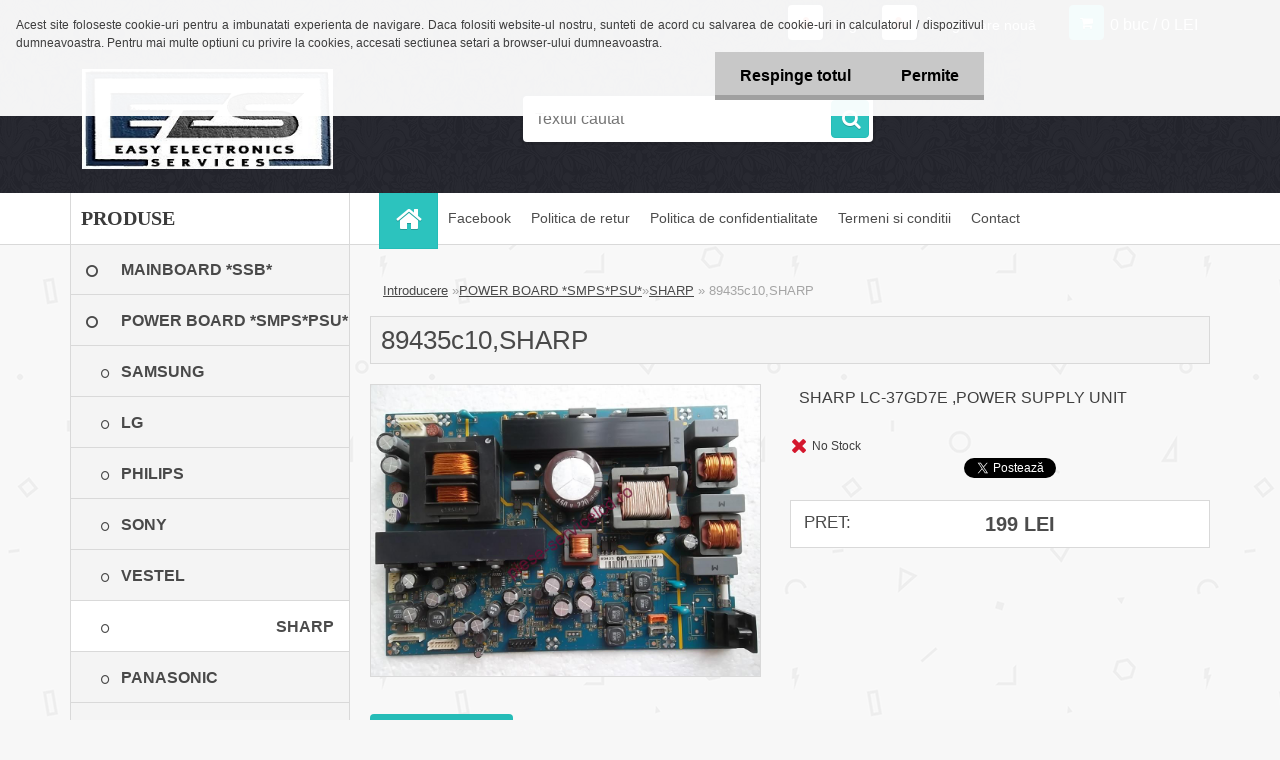

--- FILE ---
content_type: application/javascript
request_url: https://www.piese-servicelcd.ro/wa_script/js/wz_tooltip.js
body_size: 12299
content:
/* This notice must be untouched at all times.
Copyright (c) 2002-2008 Walter Zorn. All rights reserved.

wz_tooltip.js	 v. 5.31

The latest version is available at
http://www.walterzorn.com
or http://www.devira.com
or http://www.walterzorn.de

Created 1.12.2002 by Walter Zorn (Web: http://www.walterzorn.com )
Last modified: 7.11.2008

Easy-to-use cross-browser tooltips.
Just include the script at the beginning of the <body> section, and invoke
Tip('Tooltip text') to show and UnTip() to hide the tooltip, from the desired
HTML eventhandlers. Example:
<a onmouseover="Tip('Some text')" onmouseout="UnTip()" href="index.htm">My home page</a>
No container DIV required.
By default, width and height of tooltips are automatically adapted to content.
Is even capable of dynamically converting arbitrary HTML elements to tooltips
by calling TagToTip('ID_of_HTML_element_to_be_converted') instead of Tip(),
which means you can put important, search-engine-relevant stuff into tooltips.
Appearance & behaviour of tooltips can be individually configured
via commands passed to Tip() or TagToTip().

Tab Width: 4
LICENSE: LGPL

This library is free software; you can redistribute it and/or
modify it under the terms of the GNU Lesser General Public
License (LGPL) as published by the Free Software Foundation; either
version 2.1 of the License, or (at your option) any later version.

This library is distributed in the hope that it will be useful,
but WITHOUT ANY WARRANTY; without even the implied warranty of
MERCHANTABILITY or FITNESS FOR A PARTICULAR PURPOSE.

For more details on the GNU Lesser General Public License,
see http://www.gnu.org/copyleft/lesser.html
*/

var config = new Object();


//===================  GLOBAL TOOLTIP CONFIGURATION  =========================//
var tt_Debug	= true		// false or true - recommended: false once you release your page to the public
var tt_Enabled	= true		// Allows to (temporarily) suppress tooltips, e.g. by providing the user with a button that sets this global variable to false
var TagsToTip	= true		// false or true - if true, HTML elements to be converted to tooltips via TagToTip() are automatically hidden;
							// if false, you should hide those HTML elements yourself

// For each of the following config variables there exists a command, which is
// just the variablename in uppercase, to be passed to Tip() or TagToTip() to
// configure tooltips individually. Individual commands override global
// configuration. Order of commands is arbitrary.
// Example: onmouseover="Tip('Tooltip text', LEFT, true, BGCOLOR, '#FF9900', FADEIN, 400)"

config. Above			= false		// false or true - tooltip above mousepointer
config. BgColor			= '#FFFFFF'	// Background colour (HTML colour value, in quotes)
config. BgImg			= ''		// Path to background image, none if empty string ''
config. BorderColor		= '#C3C3C3'
config. BorderStyle		= 'dashed'	// Any permitted CSS value, but I recommend 'solid', 'dotted' or 'dashed'
config. BorderWidth		= 1
config. CenterMouse		= true		// false or true - center the tip horizontally below (or above) the mousepointer
config. ClickClose		= false		// false or true - close tooltip if the user clicks somewhere
config. ClickSticky		= false		// false or true - make tooltip sticky if user left-clicks on the hovered element while the tooltip is active
config. CloseBtn		= false		// false or true - closebutton in titlebar
config. CloseBtnColors	= ['#990000', '#FFFFFF', '#DD3333', '#FFFFFF']	// [Background, text, hovered background, hovered text] - use empty strings '' to inherit title colours
config. CloseBtnText	= '&nbsp;X&nbsp;'	// Close button text (may also be an image tag)
config. CopyContent		= true		// When converting a HTML element to a tooltip, copy only the element's content, rather than converting the element by its own
config. Delay			= 400		// Time span in ms until tooltip shows up
config. Duration		= 0			// Time span in ms after which the tooltip disappears; 0 for infinite duration, < 0 for delay in ms _after_ the onmouseout until the tooltip disappears
config. Exclusive		= false		// false or true - no other tooltip can appear until the current one has actively been closed
config. FadeIn			= 0		// Fade-in duration in ms, e.g. 400; 0 for no animation
config. FadeOut			= 0
config. FadeInterval	= 30		// Duration of each fade step in ms (recommended: 30) - shorter is smoother but causes more CPU-load
config. Fix				= null		// Fixated position, two modes. Mode 1: x- an y-coordinates in brackets, e.g. [210, 480]. Mode 2: Show tooltip at a position related to an HTML element: [ID of HTML element, x-offset, y-offset from HTML element], e.g. ['SomeID', 10, 30]. Value null (default) for no fixated positioning.
config. FollowMouse		= true		// false or true - tooltip follows the mouse
config. FontColor		= '#000000'
config. FontFace		= 'Verdana,Geneva,sans-serif'
config. FontSize		= '8pt'		// E.g. '9pt' or '12px' - unit is mandatory
config. FontWeight		= 'normal'	// 'normal' or 'bold';
config. Height			= 0			// Tooltip height; 0 for automatic adaption to tooltip content, < 0 (e.g. -100) for a maximum for automatic adaption
config. JumpHorz		= false		// false or true - jump horizontally to other side of mouse if tooltip would extend past clientarea boundary
config. JumpVert		= true		// false or true - jump vertically		"
config. Left			= false		// false or true - tooltip on the left of the mouse
config. OffsetX			= 14		// Horizontal offset of left-top corner from mousepointer
config. OffsetY			= 8			// Vertical offset
config. Opacity			= 95		// Integer between 0 and 100 - opacity of tooltip in percent
config. Padding			= 3			// Spacing between border and content
config. Shadow			= false		// false or true
config. ShadowColor		= '#C0C0C0'
config. ShadowWidth		= 3
config. Sticky			= false		// false or true - fixate tip, ie. don't follow the mouse and don't hide on mouseout
config. TextAlign		= 'left'	// 'left', 'right' or 'justify'
config. Title			= ''		// Default title text applied to all tips (no default title: empty string '')
config. TitleAlign		= 'left'	// 'left' or 'right' - text alignment inside the title bar
config. TitleBgColor	= ''		// If empty string '', BorderColor will be used
config. TitleFontColor	= '#FFFFFF'	// Color of title text - if '', BgColor (of tooltip body) will be used
config. TitleFontFace	= ''		// If '' use FontFace (boldified)
config. TitleFontSize	= ''		// If '' use FontSize
config. TitlePadding	= 2
config. Width			= 0			// Tooltip width; 0 for automatic adaption to tooltip content; < -1 (e.g. -240) for a maximum width for that automatic adaption;
									// -1: tooltip width confined to the width required for the titlebar
//=======  END OF TOOLTIP CONFIG, DO NOT CHANGE ANYTHING BELOW  ==============//




//=====================  PUBLIC  =============================================//
function Tip()
{
	tt_Tip(arguments, null);
}
function TagToTip()
{
	var t2t = tt_GetElt(arguments[0]);
	if(t2t)
		tt_Tip(arguments, t2t);
}
function UnTip()
{
	tt_OpReHref();
	if(tt_aV[DURATION] < 0 && (tt_iState & 0x2))
		tt_tDurt.Timer("tt_HideInit()", -tt_aV[DURATION], true);
	else if(!(tt_aV[STICKY] && (tt_iState & 0x2)))
		tt_HideInit();
}

//==================  PUBLIC PLUGIN API	 =====================================//
// Extension eventhandlers currently supported:
// OnLoadConfig, OnCreateContentString, OnSubDivsCreated, OnShow, OnMoveBefore,
// OnMoveAfter, OnHideInit, OnHide, OnKill

var tt_aElt = new Array(10), // Container DIV, outer title & body DIVs, inner title & body TDs, closebutton SPAN, shadow DIVs, and IFRAME to cover windowed elements in IE
tt_aV = new Array(),	// Caches and enumerates config data for currently active tooltip
tt_sContent,			// Inner tooltip text or HTML
tt_t2t, tt_t2tDad,		// Tag converted to tip, and its DOM parent element
tt_musX, tt_musY,
tt_over,
tt_x, tt_y, tt_w, tt_h; // Position, width and height of currently displayed tooltip

function tt_Extension()
{
	tt_ExtCmdEnum();
	tt_aExt[tt_aExt.length] = this;
	return this;
}
function tt_SetTipPos(x, y)
{
	var css = tt_aElt[0].style;

	tt_x = x;
	tt_y = y;
	css.left = x + "px";
	css.top = y + "px";
	if(tt_ie56)
	{
		var ifrm = tt_aElt[tt_aElt.length - 1];
		if(ifrm)
		{
			ifrm.style.left = css.left;
			ifrm.style.top = css.top;
		}
	}
}
function tt_HideInit()
{
	if(tt_iState)
	{
		tt_ExtCallFncs(0, "HideInit");
		tt_iState &= ~(0x4 | 0x8);
		if(tt_flagOpa && tt_aV[FADEOUT])
		{
			tt_tFade.EndTimer();
			if(tt_opa)
			{
				var n = Math.round(tt_aV[FADEOUT] / (tt_aV[FADEINTERVAL] * (tt_aV[OPACITY] / tt_opa)));
				tt_Fade(tt_opa, tt_opa, 0, n);
				return;
			}
		}
		tt_tHide.Timer("tt_Hide();", 1, false);
	}
}
function tt_Hide()
{
	if(tt_db && tt_iState)
	{
		tt_OpReHref();
		if(tt_iState & 0x2)
		{
			tt_aElt[0].style.visibility = "hidden";
			tt_ExtCallFncs(0, "Hide");
		}
		tt_tShow.EndTimer();
		tt_tHide.EndTimer();
		tt_tDurt.EndTimer();
		tt_tFade.EndTimer();
		if(!tt_op && !tt_ie)
		{
			tt_tWaitMov.EndTimer();
			tt_bWait = false;
		}
		if(tt_aV[CLICKCLOSE] || tt_aV[CLICKSTICKY])
			tt_RemEvtFnc(document, "mouseup", tt_OnLClick);
		tt_ExtCallFncs(0, "Kill");
		// In case of a TagToTip tip, hide converted DOM node and
		// re-insert it into DOM
		if(tt_t2t && !tt_aV[COPYCONTENT])
			tt_UnEl2Tip();
		tt_iState = 0;
		tt_over = null;
		tt_ResetMainDiv();
		if(tt_aElt[tt_aElt.length - 1])
			tt_aElt[tt_aElt.length - 1].style.display = "none";
	}
}
function tt_GetElt(id)
{
	return(document.getElementById ? document.getElementById(id)
			: document.all ? document.all[id]
			: null);
}
function tt_GetDivW(el)
{
	return(el ? (el.offsetWidth || el.style.pixelWidth || 0) : 0);
}
function tt_GetDivH(el)
{
	return(el ? (el.offsetHeight || el.style.pixelHeight || 0) : 0);
}
function tt_GetScrollX()
{
	return(window.pageXOffset || (tt_db ? (tt_db.scrollLeft || 0) : 0));
}
function tt_GetScrollY()
{
	return(window.pageYOffset || (tt_db ? (tt_db.scrollTop || 0) : 0));
}
function tt_GetClientW()
{
	return tt_GetWndCliSiz("Width");
}
function tt_GetClientH()
{
	return tt_GetWndCliSiz("Height");
}
function tt_GetEvtX(e)
{
	return (e ? ((typeof(e.pageX) != tt_u) ? e.pageX : (e.clientX + tt_GetScrollX())) : 0);
}
function tt_GetEvtY(e)
{
	return (e ? ((typeof(e.pageY) != tt_u) ? e.pageY : (e.clientY + tt_GetScrollY())) : 0);
}
function tt_AddEvtFnc(el, sEvt, PFnc)
{
	if(el)
	{
		if(el.addEventListener)
			el.addEventListener(sEvt, PFnc, false);
		else
			el.attachEvent("on" + sEvt, PFnc);
	}
}
function tt_RemEvtFnc(el, sEvt, PFnc)
{
	if(el)
	{
		if(el.removeEventListener)
			el.removeEventListener(sEvt, PFnc, false);
		else
			el.detachEvent("on" + sEvt, PFnc);
	}
}
function tt_GetDad(el)
{
	return(el.parentNode || el.parentElement || el.offsetParent);
}
function tt_MovDomNode(el, dadFrom, dadTo)
{
	if(dadFrom)
		dadFrom.removeChild(el);
	if(dadTo)
		dadTo.appendChild(el);
}

//======================  PRIVATE  ===========================================//
var tt_aExt = new Array(),	// Array of extension objects

tt_db, tt_op, tt_ie, tt_ie56, tt_bBoxOld,	// Browser flags
tt_body,
tt_ovr_,				// HTML element the mouse is currently over
tt_flagOpa,				// Opacity support: 1=IE, 2=Khtml, 3=KHTML, 4=Moz, 5=W3C
tt_maxPosX, tt_maxPosY,
tt_iState = 0,			// Tooltip active |= 1, shown |= 2, move with mouse |= 4, exclusive |= 8
tt_opa,					// Currently applied opacity
tt_bJmpVert, tt_bJmpHorz,// Tip temporarily on other side of mouse
tt_elDeHref,			// The tag from which we've removed the href attribute
// Timer
tt_tShow = new Number(0), tt_tHide = new Number(0), tt_tDurt = new Number(0),
tt_tFade = new Number(0), tt_tWaitMov = new Number(0),
tt_bWait = false,
tt_u = "undefined";


function tt_Init()
{
	tt_MkCmdEnum();
	// Send old browsers instantly to hell
	if(!tt_Browser() || !tt_MkMainDiv())
		return;
	tt_IsW3cBox();
	tt_OpaSupport();
	tt_AddEvtFnc(document, "mousemove", tt_Move);
	// In Debug mode we search for TagToTip() calls in order to notify
	// the user if they've forgotten to set the TagsToTip config flag
	if(TagsToTip || tt_Debug)
		tt_SetOnloadFnc();
	// Ensure the tip be hidden when the page unloads
	tt_AddEvtFnc(window, "unload", tt_Hide);
}
// Creates command names by translating config variable names to upper case
function tt_MkCmdEnum()
{
	var n = 0;
	for(var i in config)
		eval("window." + i.toString().toUpperCase() + " = " + n++);
	tt_aV.length = n;
}
function tt_Browser()
{
	var n, nv, n6, w3c;

	n = navigator.userAgent.toLowerCase(),
	nv = navigator.appVersion;
	tt_op = (document.defaultView && typeof(eval("w" + "indow" + "." + "o" + "p" + "er" + "a")) != tt_u);
	tt_ie = n.indexOf("msie") != -1 && document.all && !tt_op;
	if(tt_ie)
	{
		var ieOld = (!document.compatMode || document.compatMode == "BackCompat");
		tt_db = !ieOld ? document.documentElement : (document.body || null);
		if(tt_db)
			tt_ie56 = parseFloat(nv.substring(nv.indexOf("MSIE") + 5)) >= 5.5
					&& typeof document.body.style.maxHeight == tt_u;
	}
	else
	{
		tt_db = document.documentElement || document.body ||
				(document.getElementsByTagName ? document.getElementsByTagName("body")[0]
				: null);
		if(!tt_op)
		{
			n6 = document.defaultView && typeof document.defaultView.getComputedStyle != tt_u;
			w3c = !n6 && document.getElementById;
		}
	}
	tt_body = (document.getElementsByTagName ? document.getElementsByTagName("body")[0]
				: (document.body || null));
	if(tt_ie || n6 || tt_op || w3c)
	{
		if(tt_body && tt_db)
		{
			if(document.attachEvent || document.addEventListener)
				return true;
		}
		else
			tt_Err("wz_tooltip.js must be included INSIDE the body section,"
					+ " immediately after the opening <body> tag.", false);
	}
	tt_db = null;
	return false;
}
function tt_MkMainDiv()
{
	// Create the tooltip DIV
	if(tt_body.insertAdjacentHTML)
		tt_body.insertAdjacentHTML("afterBegin", tt_MkMainDivHtm());
	else if(typeof tt_body.innerHTML != tt_u && document.createElement && tt_body.appendChild)
		tt_body.appendChild(tt_MkMainDivDom());
	if(window.tt_GetMainDivRefs /* FireFox Alzheimer */ && tt_GetMainDivRefs())
		return true;
	tt_db = null;
	return false;
}
function tt_MkMainDivHtm()
{
	return(
		'<div id="WzTtDiV"></div>' +
		(tt_ie56 ? ('<iframe id="WzTtIfRm" src="javascript:false" scrolling="no" frameborder="0" style="filter:Alpha(opacity=0);position:absolute;top:0px;left:0px;display:none;"></iframe>')
		: '')
	);
}
function tt_MkMainDivDom()
{
	var el = document.createElement("div");
	if(el)
		el.id = "WzTtDiV";
	return el;
}
function tt_GetMainDivRefs()
{
	tt_aElt[0] = tt_GetElt("WzTtDiV");
	if(tt_ie56 && tt_aElt[0])
	{
		tt_aElt[tt_aElt.length - 1] = tt_GetElt("WzTtIfRm");
		if(!tt_aElt[tt_aElt.length - 1])
			tt_aElt[0] = null;
	}
	if(tt_aElt[0])
	{
		var css = tt_aElt[0].style;

		css.visibility = "hidden";
		css.position = "absolute";
		css.overflow = "hidden";
		return true;
	}
	return false;
}
function tt_ResetMainDiv()
{
	tt_SetTipPos(0, 0);
	tt_aElt[0].innerHTML = "";
	tt_aElt[0].style.width = "0px";
	tt_h = 0;
}
function tt_IsW3cBox()
{
	var css = tt_aElt[0].style;

	css.padding = "10px";
	css.width = "40px";
	tt_bBoxOld = (tt_GetDivW(tt_aElt[0]) == 40);
	css.padding = "0px";
	tt_ResetMainDiv();
}
function tt_OpaSupport()
{
	var css = tt_body.style;

	tt_flagOpa = (typeof(css.KhtmlOpacity) != tt_u) ? 2
				: (typeof(css.KHTMLOpacity) != tt_u) ? 3
				: (typeof(css.MozOpacity) != tt_u) ? 4
				: (typeof(css.opacity) != tt_u) ? 5
				: (typeof(css.filter) != tt_u) ? 1
				: 0;
}
// Ported from http://dean.edwards.name/weblog/2006/06/again/
// (Dean Edwards et al.)
function tt_SetOnloadFnc()
{
	tt_AddEvtFnc(document, "DOMContentLoaded", tt_HideSrcTags);
	tt_AddEvtFnc(window, "load", tt_HideSrcTags);
	if(tt_body.attachEvent)
		tt_body.attachEvent("onreadystatechange",
			function() {
				if(tt_body.readyState == "complete")
					tt_HideSrcTags();
			} );
	if(/WebKit|KHTML/i.test(navigator.userAgent))
	{
		var t = setInterval(function() {
					if(/loaded|complete/.test(document.readyState))
					{
						clearInterval(t);
						tt_HideSrcTags();
					}
				}, 10);
	}
}
function tt_HideSrcTags()
{
	if(!window.tt_HideSrcTags || window.tt_HideSrcTags.done)
		return;
	window.tt_HideSrcTags.done = true;
	if(!tt_HideSrcTagsRecurs(tt_body))
		tt_Err("There are HTML elements to be converted to tooltips.\nIf you"
				+ " want these HTML elements to be automatically hidden, you"
				+ " must edit wz_tooltip.js, and set TagsToTip in the global"
				+ " tooltip configuration to true.", true);
}
function tt_HideSrcTagsRecurs(dad)
{
	var ovr, asT2t;
	// Walk the DOM tree for tags that have an onmouseover or onclick attribute
	// containing a TagToTip('...') call.
	// (.childNodes first since .children is bugous in Safari)
	var a = dad.childNodes || dad.children || null;

	for(var i = a ? a.length : 0; i;)
	{--i;
		if(!tt_HideSrcTagsRecurs(a[i]))
			return false;
		ovr = a[i].getAttribute ? (a[i].getAttribute("onmouseover") || a[i].getAttribute("onclick"))
				: (typeof a[i].onmouseover == "function") ? (a[i].onmouseover || a[i].onclick)
				: null;
		if(ovr)
		{
			asT2t = ovr.toString().match(/TagToTip\s*\(\s*'[^'.]+'\s*[\),]/);
			if(asT2t && asT2t.length)
			{
				if(!tt_HideSrcTag(asT2t[0]))
					return false;
			}
		}
	}
	return true;
}
function tt_HideSrcTag(sT2t)
{
	var id, el;

	// The ID passed to the found TagToTip() call identifies an HTML element
	// to be converted to a tooltip, so hide that element
	id = sT2t.replace(/.+'([^'.]+)'.+/, "$1");
	el = tt_GetElt(id);
	if(el)
	{
		if(tt_Debug && !TagsToTip)
			return false;
		else
			el.style.display = "none";
	}
	else
		tt_Err("Invalid ID\n'" + id + "'\npassed to TagToTip()."
				+ " There exists no HTML element with that ID.", true);
	return true;
}
function tt_Tip(arg, t2t)
{
	if(!tt_db || (tt_iState & 0x8))
		return;
	if(tt_iState)
		tt_Hide();
	if(!tt_Enabled)
		return;
	tt_t2t = t2t;
	if(!tt_ReadCmds(arg))
		return;
	tt_iState = 0x1 | 0x4;
	tt_AdaptConfig1();
	tt_MkTipContent(arg);
	tt_MkTipSubDivs();
	tt_FormatTip();
	tt_bJmpVert = false;
	tt_bJmpHorz = false;
	tt_maxPosX = tt_GetClientW() + tt_GetScrollX() - tt_w - 1;
	tt_maxPosY = tt_GetClientH() + tt_GetScrollY() - tt_h - 1;
	tt_AdaptConfig2();
	// Ensure the tip be shown and positioned before the first onmousemove
	tt_OverInit();
	tt_ShowInit();
	tt_Move();
}
function tt_ReadCmds(a)
{
	var i;

	// First load the global config values, to initialize also values
	// for which no command is passed
	i = 0;
	for(var j in config)
		tt_aV[i++] = config[j];
	// Then replace each cached config value for which a command is
	// passed (ensure the # of command args plus value args be even)
	if(a.length & 1)
	{
		for(i = a.length - 1; i > 0; i -= 2)
			tt_aV[a[i - 1]] = a[i];
		return true;
	}
	tt_Err("Incorrect call of Tip() or TagToTip().\n"
			+ "Each command must be followed by a value.", true);
	return false;
}
function tt_AdaptConfig1()
{
	tt_ExtCallFncs(0, "LoadConfig");
	// Inherit unspecified title formattings from body
	if(!tt_aV[TITLEBGCOLOR].length)
		tt_aV[TITLEBGCOLOR] = tt_aV[BORDERCOLOR];
	if(!tt_aV[TITLEFONTCOLOR].length)
		tt_aV[TITLEFONTCOLOR] = tt_aV[BGCOLOR];
	if(!tt_aV[TITLEFONTFACE].length)
		tt_aV[TITLEFONTFACE] = tt_aV[FONTFACE];
	if(!tt_aV[TITLEFONTSIZE].length)
		tt_aV[TITLEFONTSIZE] = tt_aV[FONTSIZE];
	if(tt_aV[CLOSEBTN])
	{
		// Use title colours for non-specified closebutton colours
		if(!tt_aV[CLOSEBTNCOLORS])
			tt_aV[CLOSEBTNCOLORS] = new Array("", "", "", "");
		for(var i = 4; i;)
		{--i;
			if(!tt_aV[CLOSEBTNCOLORS][i].length)
				tt_aV[CLOSEBTNCOLORS][i] = (i & 1) ? tt_aV[TITLEFONTCOLOR] : tt_aV[TITLEBGCOLOR];
		}
		// Enforce titlebar be shown
		if(!tt_aV[TITLE].length)
			tt_aV[TITLE] = " ";
	}
	// Circumvents broken display of images and fade-in flicker in Geckos < 1.8
	if(tt_aV[OPACITY] == 100 && typeof tt_aElt[0].style.MozOpacity != tt_u && !Array.every)
		tt_aV[OPACITY] = 99;
	// Smartly shorten the delay for fade-in tooltips
	if(tt_aV[FADEIN] && tt_flagOpa && tt_aV[DELAY] > 100)
		tt_aV[DELAY] = Math.max(tt_aV[DELAY] - tt_aV[FADEIN], 100);
}
function tt_AdaptConfig2()
{
	if(tt_aV[CENTERMOUSE])
	{
		tt_aV[OFFSETX] -= ((tt_w - (tt_aV[SHADOW] ? tt_aV[SHADOWWIDTH] : 0)) >> 1);
		tt_aV[JUMPHORZ] = false;
	}
}
// Expose content globally so extensions can modify it
function tt_MkTipContent(a)
{
	if(tt_t2t)
	{
		if(tt_aV[COPYCONTENT])
			tt_sContent = tt_t2t.innerHTML;
		else
			tt_sContent = "";
	}
	else
		tt_sContent = a[0];
	tt_ExtCallFncs(0, "CreateContentString");
}
function tt_MkTipSubDivs()
{
	var sCss = 'position:relative;margin:0px;padding:0px;border-width:0px;left:0px;top:0px;line-height:normal;width:auto;',
	sTbTrTd = ' cellspacing="0" cellpadding="0" border="0" style="' + sCss + '"><tbody style="' + sCss + '"><tr><td ';

	tt_aElt[0].style.width = tt_GetClientW() + "px";
	tt_aElt[0].innerHTML =
		(''
		+ (tt_aV[TITLE].length ?
			('<div id="WzTiTl" style="position:relative;z-index:1;">'
			+ '<table id="WzTiTlTb"' + sTbTrTd + 'id="WzTiTlI" style="' + sCss + '">'
			+ tt_aV[TITLE]
			+ '</td>'
			+ (tt_aV[CLOSEBTN] ?
				('<td align="right" style="' + sCss
				+ 'text-align:right;">'
				+ '<span id="WzClOsE" style="position:relative;left:2px;padding-left:2px;padding-right:2px;'
				+ 'cursor:' + (tt_ie ? 'hand' : 'pointer')
				+ ';" onmouseover="tt_OnCloseBtnOver(1)" onmouseout="tt_OnCloseBtnOver(0)" onclick="tt_HideInit()">'
				+ tt_aV[CLOSEBTNTEXT]
				+ '</span></td>')
				: '')
			+ '</tr></tbody></table></div>')
			: '')
		+ '<div id="WzBoDy" style="position:relative;z-index:0;">'
		+ '<table' + sTbTrTd + 'id="WzBoDyI" style="' + sCss + '">'
		+ tt_sContent
		+ '</td></tr></tbody></table></div>'
		+ (tt_aV[SHADOW]
			? ('<div id="WzTtShDwR" style="position:absolute;overflow:hidden;"></div>'
				+ '<div id="WzTtShDwB" style="position:relative;overflow:hidden;"></div>')
			: '')
		);
	tt_GetSubDivRefs();
	// Convert DOM node to tip
	if(tt_t2t && !tt_aV[COPYCONTENT])
		tt_El2Tip();
	tt_ExtCallFncs(0, "SubDivsCreated");
}
function tt_GetSubDivRefs()
{
	var aId = new Array("WzTiTl", "WzTiTlTb", "WzTiTlI", "WzClOsE", "WzBoDy", "WzBoDyI", "WzTtShDwB", "WzTtShDwR");

	for(var i = aId.length; i; --i)
		tt_aElt[i] = tt_GetElt(aId[i - 1]);
}
function tt_FormatTip()
{
	var css, w, h, pad = tt_aV[PADDING], padT, wBrd = tt_aV[BORDERWIDTH],
	iOffY, iOffSh, iAdd = (pad + wBrd) << 1;

	//--------- Title DIV ----------
	if(tt_aV[TITLE].length)
	{
		padT = tt_aV[TITLEPADDING];
		css = tt_aElt[1].style;
		css.background = tt_aV[TITLEBGCOLOR];
		css.paddingTop = css.paddingBottom = padT + "px";
		css.paddingLeft = css.paddingRight = (padT + 2) + "px";
		css = tt_aElt[3].style;
		css.color = tt_aV[TITLEFONTCOLOR];
		if(tt_aV[WIDTH] == -1)
			css.whiteSpace = "nowrap";
		css.fontFamily = tt_aV[TITLEFONTFACE];
		css.fontSize = tt_aV[TITLEFONTSIZE];
		css.fontWeight = "bold";
		css.textAlign = tt_aV[TITLEALIGN];
		// Close button DIV
		if(tt_aElt[4])
		{
			css = tt_aElt[4].style;
			css.background = tt_aV[CLOSEBTNCOLORS][0];
			css.color = tt_aV[CLOSEBTNCOLORS][1];
			css.fontFamily = tt_aV[TITLEFONTFACE];
			css.fontSize = tt_aV[TITLEFONTSIZE];
			css.fontWeight = "bold";
		}
		if(tt_aV[WIDTH] > 0)
			tt_w = tt_aV[WIDTH];
		else
		{
			tt_w = tt_GetDivW(tt_aElt[3]) + tt_GetDivW(tt_aElt[4]);
			// Some spacing between title DIV and closebutton
			if(tt_aElt[4])
				tt_w += pad;
			// Restrict auto width to max width
			if(tt_aV[WIDTH] < -1 && tt_w > -tt_aV[WIDTH])
				tt_w = -tt_aV[WIDTH];
		}
		// Ensure the top border of the body DIV be covered by the title DIV
		iOffY = -wBrd;
	}
	else
	{
		tt_w = 0;
		iOffY = 0;
	}

	//-------- Body DIV ------------
	css = tt_aElt[5].style;
	css.top = iOffY + "px";
	if(wBrd)
	{
		css.borderColor = tt_aV[BORDERCOLOR];
		css.borderStyle = tt_aV[BORDERSTYLE];
		css.borderWidth = wBrd + "px";
	}
	if(tt_aV[BGCOLOR].length)
		css.background = tt_aV[BGCOLOR];
	if(tt_aV[BGIMG].length)
		css.backgroundImage = "url(" + tt_aV[BGIMG] + ")";
	css.padding = pad + "px";
	css.textAlign = tt_aV[TEXTALIGN];
	if(tt_aV[HEIGHT])
	{
		css.overflow = "auto";
		if(tt_aV[HEIGHT] > 0)
			css.height = (tt_aV[HEIGHT] + iAdd) + "px";
		else
			tt_h = iAdd - tt_aV[HEIGHT];
	}
	// TD inside body DIV
	css = tt_aElt[6].style;
	css.color = tt_aV[FONTCOLOR];
	css.fontFamily = tt_aV[FONTFACE];
	css.fontSize = tt_aV[FONTSIZE];
	css.fontWeight = tt_aV[FONTWEIGHT];
	css.textAlign = tt_aV[TEXTALIGN];
	if(tt_aV[WIDTH] > 0)
		w = tt_aV[WIDTH];
	// Width like title (if existent)
	else if(tt_aV[WIDTH] == -1 && tt_w)
		w = tt_w;
	else
	{
		// Measure width of the body's inner TD, as some browsers would expand
		// the container and outer body DIV to 100%
		w = tt_GetDivW(tt_aElt[6]);
		// Restrict auto width to max width
		if(tt_aV[WIDTH] < -1 && w > -tt_aV[WIDTH])
			w = -tt_aV[WIDTH];
	}
	if(w > tt_w)
		tt_w = w;
	tt_w += iAdd;

	//--------- Shadow DIVs ------------
	if(tt_aV[SHADOW])
	{
		tt_w += tt_aV[SHADOWWIDTH];
		iOffSh = Math.floor((tt_aV[SHADOWWIDTH] * 4) / 3);
		// Bottom shadow
		css = tt_aElt[7].style;
		css.top = iOffY + "px";
		css.left = iOffSh + "px";
		css.width = (tt_w - iOffSh - tt_aV[SHADOWWIDTH]) + "px";
		css.height = tt_aV[SHADOWWIDTH] + "px";
		css.background = tt_aV[SHADOWCOLOR];
		// Right shadow
		css = tt_aElt[8].style;
		css.top = iOffSh + "px";
		css.left = (tt_w - tt_aV[SHADOWWIDTH]) + "px";
		css.width = tt_aV[SHADOWWIDTH] + "px";
		css.background = tt_aV[SHADOWCOLOR];
	}
	else
		iOffSh = 0;

	//-------- Container DIV -------
	tt_SetTipOpa(tt_aV[FADEIN] ? 0 : tt_aV[OPACITY]);
	tt_FixSize(iOffY, iOffSh);
}
// Fixate the size so it can't dynamically change while the tooltip is moving.
function tt_FixSize(iOffY, iOffSh)
{
	var wIn, wOut, h, add, pad = tt_aV[PADDING], wBrd = tt_aV[BORDERWIDTH], i;

	tt_aElt[0].style.width = tt_w + "px";
	tt_aElt[0].style.pixelWidth = tt_w;
	wOut = tt_w - ((tt_aV[SHADOW]) ? tt_aV[SHADOWWIDTH] : 0);
	// Body
	wIn = wOut;
	if(!tt_bBoxOld)
		wIn -= (pad + wBrd) << 1;
	tt_aElt[5].style.width = wIn + "px";
	// Title
	if(tt_aElt[1])
	{
		wIn = wOut - ((tt_aV[TITLEPADDING] + 2) << 1);
		if(!tt_bBoxOld)
			wOut = wIn;
		tt_aElt[1].style.width = wOut + "px";
		tt_aElt[2].style.width = wIn + "px";
	}
	// Max height specified
	if(tt_h)
	{
		h = tt_GetDivH(tt_aElt[5]);
		if(h > tt_h)
		{
			if(!tt_bBoxOld)
				tt_h -= (pad + wBrd) << 1;
			tt_aElt[5].style.height = tt_h + "px";
		}
	}
	tt_h = tt_GetDivH(tt_aElt[0]) + iOffY;
	// Right shadow
	if(tt_aElt[8])
		tt_aElt[8].style.height = (tt_h - iOffSh) + "px";
	i = tt_aElt.length - 1;
	if(tt_aElt[i])
	{
		tt_aElt[i].style.width = tt_w + "px";
		tt_aElt[i].style.height = tt_h + "px";
	}
}
function tt_DeAlt(el)
{
	var aKid;

	if(el)
	{
		if(el.alt)
			el.alt = "";
		if(el.title)
			el.title = "";
		aKid = el.childNodes || el.children || null;
		if(aKid)
		{
			for(var i = aKid.length; i;)
				tt_DeAlt(aKid[--i]);
		}
	}
}
// This hack removes the native tooltips over links in Opera
function tt_OpDeHref(el)
{
	if(!tt_op)
		return;
	if(tt_elDeHref)
		tt_OpReHref();
	while(el)
	{
		if(el.hasAttribute && el.hasAttribute("href"))
		{
			el.t_href = el.getAttribute("href");
			el.t_stats = window.status;
			el.removeAttribute("href");
			el.style.cursor = "hand";
			tt_AddEvtFnc(el, "mousedown", tt_OpReHref);
			window.status = el.t_href;
			tt_elDeHref = el;
			break;
		}
		el = tt_GetDad(el);
	}
}
function tt_OpReHref()
{
	if(tt_elDeHref)
	{
		tt_elDeHref.setAttribute("href", tt_elDeHref.t_href);
		tt_RemEvtFnc(tt_elDeHref, "mousedown", tt_OpReHref);
		window.status = tt_elDeHref.t_stats;
		tt_elDeHref = null;
	}
}
function tt_El2Tip()
{
	var css = tt_t2t.style;

	// Store previous positioning
	tt_t2t.t_cp = css.position;
	tt_t2t.t_cl = css.left;
	tt_t2t.t_ct = css.top;
	tt_t2t.t_cd = css.display;
	// Store the tag's parent element so we can restore that DOM branch
	// when the tooltip is being hidden
	tt_t2tDad = tt_GetDad(tt_t2t);
	tt_MovDomNode(tt_t2t, tt_t2tDad, tt_aElt[6]);
	css.display = "block";
	css.position = "static";
	css.left = css.top = css.marginLeft = css.marginTop = "0px";
}
function tt_UnEl2Tip()
{
	// Restore positioning and display
	var css = tt_t2t.style;

	css.display = tt_t2t.t_cd;
	tt_MovDomNode(tt_t2t, tt_GetDad(tt_t2t), tt_t2tDad);
	css.position = tt_t2t.t_cp;
	css.left = tt_t2t.t_cl;
	css.top = tt_t2t.t_ct;
	tt_t2tDad = null;
}
function tt_OverInit()
{
	if(window.event)
		tt_over = window.event.target || window.event.srcElement;
	else
		tt_over = tt_ovr_;
	tt_DeAlt(tt_over);
	tt_OpDeHref(tt_over);
}
function tt_ShowInit()
{
	tt_tShow.Timer("tt_Show()", tt_aV[DELAY], true);
	if(tt_aV[CLICKCLOSE] || tt_aV[CLICKSTICKY])
		tt_AddEvtFnc(document, "mouseup", tt_OnLClick);
}
function tt_Show()
{
	var css = tt_aElt[0].style;

	// Override the z-index of the topmost wz_dragdrop.js D&D item
	css.zIndex = Math.max((window.dd && dd.z) ? (dd.z + 2) : 0, 1010);
	if(tt_aV[STICKY] || !tt_aV[FOLLOWMOUSE])
		tt_iState &= ~0x4;
	if(tt_aV[EXCLUSIVE])
		tt_iState |= 0x8;
	if(tt_aV[DURATION] > 0)
		tt_tDurt.Timer("tt_HideInit()", tt_aV[DURATION], true);
	tt_ExtCallFncs(0, "Show")
	css.visibility = "visible";
	tt_iState |= 0x2;
	if(tt_aV[FADEIN])
		tt_Fade(0, 0, tt_aV[OPACITY], Math.round(tt_aV[FADEIN] / tt_aV[FADEINTERVAL]));
	tt_ShowIfrm();
}
function tt_ShowIfrm()
{
	if(tt_ie56)
	{
		var ifrm = tt_aElt[tt_aElt.length - 1];
		if(ifrm)
		{
			var css = ifrm.style;
			css.zIndex = tt_aElt[0].style.zIndex - 1;
			css.display = "block";
		}
	}
}
function tt_Move(e)
{
	if(e)
		tt_ovr_ = e.target || e.srcElement;
	e = e || window.event;
	if(e)
	{
		tt_musX = tt_GetEvtX(e);
		tt_musY = tt_GetEvtY(e);
	}
	if(tt_iState & 0x4)
	{
		// Prevent jam of mousemove events
		if(!tt_op && !tt_ie)
		{
			if(tt_bWait)
				return;
			tt_bWait = true;
			tt_tWaitMov.Timer("tt_bWait = false;", 1, true);
		}
		if(tt_aV[FIX])
		{
			tt_iState &= ~0x4;
			tt_PosFix();
		}
		else if(!tt_ExtCallFncs(e, "MoveBefore"))
			tt_SetTipPos(tt_Pos(0), tt_Pos(1));
		tt_ExtCallFncs([tt_musX, tt_musY], "MoveAfter")
	}
}
function tt_Pos(iDim)
{
	var iX, bJmpMod, cmdAlt, cmdOff, cx, iMax, iScrl, iMus, bJmp;

	// Map values according to dimension to calculate
	if(iDim)
	{
		bJmpMod = tt_aV[JUMPVERT];
		cmdAlt = ABOVE;
		cmdOff = OFFSETY;
		cx = tt_h;
		iMax = tt_maxPosY;
		iScrl = tt_GetScrollY();
		iMus = tt_musY;
		bJmp = tt_bJmpVert;
	}
	else
	{
		bJmpMod = tt_aV[JUMPHORZ];
		cmdAlt = LEFT;
		cmdOff = OFFSETX;
		cx = tt_w;
		iMax = tt_maxPosX;
		iScrl = tt_GetScrollX();
		iMus = tt_musX;
		bJmp = tt_bJmpHorz;
	}
	if(bJmpMod)
	{
		if(tt_aV[cmdAlt] && (!bJmp || tt_CalcPosAlt(iDim) >= iScrl + 16))
			iX = tt_PosAlt(iDim);
		else if(!tt_aV[cmdAlt] && bJmp && tt_CalcPosDef(iDim) > iMax - 16)
			iX = tt_PosAlt(iDim);
		else
			iX = tt_PosDef(iDim);
	}
	else
	{
		iX = iMus;
		if(tt_aV[cmdAlt])
			iX -= cx + tt_aV[cmdOff] - (tt_aV[SHADOW] ? tt_aV[SHADOWWIDTH] : 0);
		else
			iX += tt_aV[cmdOff];
	}
	// Prevent tip from extending past clientarea boundary
	if(iX > iMax)
		iX = bJmpMod ? tt_PosAlt(iDim) : iMax;
	// In case of insufficient space on both sides, ensure the left/upper part
	// of the tip be visible
	if(iX < iScrl)
		iX = bJmpMod ? tt_PosDef(iDim) : iScrl;
	return iX;
}
function tt_PosDef(iDim)
{
	if(iDim)
		tt_bJmpVert = tt_aV[ABOVE];
	else
		tt_bJmpHorz = tt_aV[LEFT];
	return tt_CalcPosDef(iDim);
}
function tt_PosAlt(iDim)
{
	if(iDim)
		tt_bJmpVert = !tt_aV[ABOVE];
	else
		tt_bJmpHorz = !tt_aV[LEFT];
	return tt_CalcPosAlt(iDim);
}
function tt_CalcPosDef(iDim)
{
	return iDim ? (tt_musY + tt_aV[OFFSETY]) : (tt_musX + tt_aV[OFFSETX]);
}
function tt_CalcPosAlt(iDim)
{
	var cmdOff = iDim ? OFFSETY : OFFSETX;
	var dx = tt_aV[cmdOff] - (tt_aV[SHADOW] ? tt_aV[SHADOWWIDTH] : 0);
	if(tt_aV[cmdOff] > 0 && dx <= 0)
		dx = 1;
	return((iDim ? (tt_musY - tt_h) : (tt_musX - tt_w)) - dx);
}
function tt_PosFix()
{
	var iX, iY;

	if(typeof(tt_aV[FIX][0]) == "number")
	{
		iX = tt_aV[FIX][0];
		iY = tt_aV[FIX][1];
	}
	else
	{
		if(typeof(tt_aV[FIX][0]) == "string")
			el = tt_GetElt(tt_aV[FIX][0]);
		// First slot in array is direct reference to HTML element
		else
			el = tt_aV[FIX][0];
		iX = tt_aV[FIX][1];
		iY = tt_aV[FIX][2];
		// By default, vert pos is related to bottom edge of HTML element
		if(!tt_aV[ABOVE] && el)
			iY += tt_GetDivH(el);
		for(; el; el = el.offsetParent)
		{
			iX += el.offsetLeft || 0;
			iY += el.offsetTop || 0;
		}
	}
	// For a fixed tip positioned above the mouse, use the bottom edge as anchor
	// (recommended by Christophe Rebeschini, 31.1.2008)
	if(tt_aV[ABOVE])
		iY -= tt_h;
	tt_SetTipPos(iX, iY);
}
function tt_Fade(a, now, z, n)
{
	if(n)
	{
		now += Math.round((z - now) / n);
		if((z > a) ? (now >= z) : (now <= z))
			now = z;
		else
			tt_tFade.Timer(
				"tt_Fade("
				+ a + "," + now + "," + z + "," + (n - 1)
				+ ")",
				tt_aV[FADEINTERVAL],
				true
			);
	}
	now ? tt_SetTipOpa(now) : tt_Hide();
}
function tt_SetTipOpa(opa)
{
	// To circumvent the opacity nesting flaws of IE, we set the opacity
	// for each sub-DIV separately, rather than for the container DIV.
	tt_SetOpa(tt_aElt[5], opa);
	if(tt_aElt[1])
		tt_SetOpa(tt_aElt[1], opa);
	if(tt_aV[SHADOW])
	{
		opa = Math.round(opa * 0.8);
		tt_SetOpa(tt_aElt[7], opa);
		tt_SetOpa(tt_aElt[8], opa);
	}
}
function tt_OnCloseBtnOver(iOver)
{
	var css = tt_aElt[4].style;

	iOver <<= 1;
	css.background = tt_aV[CLOSEBTNCOLORS][iOver];
	css.color = tt_aV[CLOSEBTNCOLORS][iOver + 1];
}
function tt_OnLClick(e)
{
	//  Ignore right-clicks
	e = e || window.event;
	if(!((e.button && e.button & 2) || (e.which && e.which == 3)))
	{
		if(tt_aV[CLICKSTICKY] && (tt_iState & 0x4))
		{
			tt_aV[STICKY] = true;
			tt_iState &= ~0x4;
		}
		else if(tt_aV[CLICKCLOSE])
			tt_HideInit();
	}
}
function tt_Int(x)
{
	var y;

	return(isNaN(y = parseInt(x)) ? 0 : y);
}
Number.prototype.Timer = function(s, iT, bUrge)
{
	if(!this.value || bUrge)
		this.value = window.setTimeout(s, iT);
}
Number.prototype.EndTimer = function()
{
	if(this.value)
	{
		window.clearTimeout(this.value);
		this.value = 0;
	}
}
function tt_GetWndCliSiz(s)
{
	var db, y = window["inner" + s], sC = "client" + s, sN = "number";
	if(typeof y == sN)
	{
		var y2;
		return(
			// Gecko or Opera with scrollbar
			// ... quirks mode
			((db = document.body) && typeof(y2 = db[sC]) == sN && y2 &&  y2 <= y) ? y2 
			// ... strict mode
			: ((db = document.documentElement) && typeof(y2 = db[sC]) == sN && y2 && y2 <= y) ? y2
			// No scrollbar, or clientarea size == 0, or other browser (KHTML etc.)
			: y
		);
	}
	// IE
	return(
		// document.documentElement.client+s functional, returns > 0
		((db = document.documentElement) && (y = db[sC])) ? y
		// ... not functional, in which case document.body.client+s 
		// is the clientarea size, fortunately
		: document.body[sC]
	);
}
function tt_SetOpa(el, opa)
{
	var css = el.style;

	tt_opa = opa;
	if(tt_flagOpa == 1)
	{
		if(opa < 100)
		{
			// Hacks for bugs of IE:
			// 1.) Once a CSS filter has been applied, fonts are no longer
			// anti-aliased, so we store the previous 'non-filter' to be
			// able to restore it
			if(typeof(el.filtNo) == tt_u)
				el.filtNo = css.filter;
			// 2.) A DIV cannot be made visible in a single step if an
			// opacity < 100 has been applied while the DIV was hidden
			var bVis = css.visibility != "hidden";
			// 3.) In IE6, applying an opacity < 100 has no effect if the
			//	   element has no layout (position, size, zoom, ...)
			css.zoom = "100%";
			if(!bVis)
				css.visibility = "visible";
			css.filter = "alpha(opacity=" + opa + ")";
			if(!bVis)
				css.visibility = "hidden";
		}
		else if(typeof(el.filtNo) != tt_u)
			// Restore 'non-filter'
			css.filter = el.filtNo;
	}
	else
	{
		opa /= 100.0;
		switch(tt_flagOpa)
		{
		case 2:
			css.KhtmlOpacity = opa; break;
		case 3:
			css.KHTMLOpacity = opa; break;
		case 4:
			css.MozOpacity = opa; break;
		case 5:
			css.opacity = opa; break;
		}
	}
}
function tt_Err(sErr, bIfDebug)
{
	if(tt_Debug || !bIfDebug)
		alert("Tooltip Script Error Message:\n\n" + sErr);
}

//============  EXTENSION (PLUGIN) MANAGER  ===============//
function tt_ExtCmdEnum()
{
	var s;

	// Add new command(s) to the commands enum
	for(var i in config)
	{
		s = "window." + i.toString().toUpperCase();
		if(eval("typeof(" + s + ") == tt_u"))
		{
			eval(s + " = " + tt_aV.length);
			tt_aV[tt_aV.length] = null;
		}
	}
}
function tt_ExtCallFncs(arg, sFnc)
{
	var b = false;
	for(var i = tt_aExt.length; i;)
	{--i;
		var fnc = tt_aExt[i]["On" + sFnc];
		// Call the method the extension has defined for this event
		if(fnc && fnc(arg))
			b = true;
	}
	return b;
}

tt_Init();
